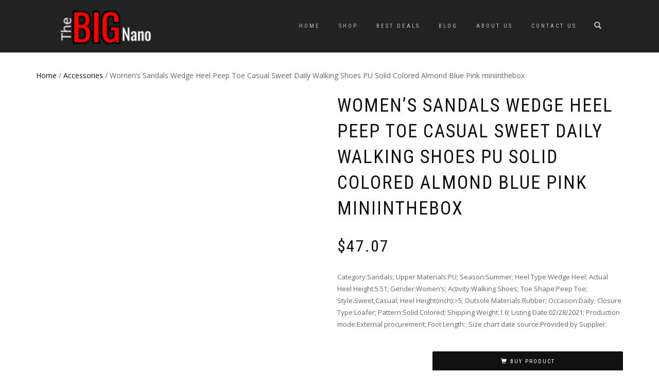

--- FILE ---
content_type: text/html; charset=UTF-8
request_url: https://www.thebignano.com/product/womens-sandals-wedge-heel-peep-toe-casual-sweet-daily-walking-shoes-pu-solid-colored-almond-blue-pink-miniinthebox/
body_size: 10382
content:
<!DOCTYPE html>
<html lang="en-US">
<head>
<!-- Global site tag (gtag.js) - Google Analytics -->
<script async src="https://www.googletagmanager.com/gtag/js?id=UA-140126994-1"></script>
<script>
  window.dataLayer = window.dataLayer || [];
  function gtag(){dataLayer.push(arguments);}
  gtag('js', new Date());

  gtag('config', 'UA-140126994-1');
</script>

	<meta name="verifyownership" 
 content="c8d216b1ad08b2626b4a52be907c9cf0"/>
<meta charset="UTF-8">
<meta name="viewport" content="width=device-width, initial-scale=1, maximum-scale=1">
<link rel="profile" href="https://gmpg.org/xfn/11">

<title>Women&#039;s Sandals Wedge Heel Peep Toe Casual Sweet Daily Walking Shoes PU Solid Colored Almond Blue Pink miniinthebox - BIG nano - Best Shopping Destination For Tech Lovers</title>

<!-- This site is optimized with the Yoast SEO plugin v11.2 - https://yoast.com/wordpress/plugins/seo/ -->
<link rel="canonical" href="https://www.thebignano.com/product/womens-sandals-wedge-heel-peep-toe-casual-sweet-daily-walking-shoes-pu-solid-colored-almond-blue-pink-miniinthebox/" />
<meta property="og:locale" content="en_US" />
<meta property="og:type" content="article" />
<meta property="og:title" content="Women&#039;s Sandals Wedge Heel Peep Toe Casual Sweet Daily Walking Shoes PU Solid Colored Almond Blue Pink miniinthebox - BIG nano - Best Shopping Destination For Tech Lovers" />
<meta property="og:description" content="Category:Sandals; Upper Materials:PU; Season:Summer; Heel Type:Wedge Heel; Actual Heel Height:5.51; Gender:Women&#039;s; Activity:Walking Shoes; Toe Shape:Peep Toe; Style:Sweet,Casual; Heel Height(inch):&gt;5; Outsole Materials:Rubber; Occasion:Daily; Closure Type:Loafer; Pattern:Solid Colored; Shipping Weight:1.0; Listing Date:02/28/2021; Production mode:External procurement; Foot Length:; Size chart date source:Provided by Supplier." />
<meta property="og:url" content="https://www.thebignano.com/product/womens-sandals-wedge-heel-peep-toe-casual-sweet-daily-walking-shoes-pu-solid-colored-almond-blue-pink-miniinthebox/" />
<meta property="og:site_name" content="BIG nano - Best Shopping Destination For Tech Lovers" />
<meta property="og:image" content="https://www.thebignano.com/wp-content/uploads/2021/03/aocvtu1614482483007.jpg" />
<meta property="og:image:secure_url" content="https://www.thebignano.com/wp-content/uploads/2021/03/aocvtu1614482483007.jpg" />
<meta property="og:image:width" content="250" />
<meta property="og:image:height" content="250" />
<meta name="twitter:card" content="summary_large_image" />
<meta name="twitter:description" content="Category:Sandals; Upper Materials:PU; Season:Summer; Heel Type:Wedge Heel; Actual Heel Height:5.51; Gender:Women&#039;s; Activity:Walking Shoes; Toe Shape:Peep Toe; Style:Sweet,Casual; Heel Height(inch):&gt;5; Outsole Materials:Rubber; Occasion:Daily; Closure Type:Loafer; Pattern:Solid Colored; Shipping Weight:1.0; Listing Date:02/28/2021; Production mode:External procurement; Foot Length:; Size chart date source:Provided by Supplier." />
<meta name="twitter:title" content="Women&#039;s Sandals Wedge Heel Peep Toe Casual Sweet Daily Walking Shoes PU Solid Colored Almond Blue Pink miniinthebox - BIG nano - Best Shopping Destination For Tech Lovers" />
<meta name="twitter:image" content="https://www.thebignano.com/wp-content/uploads/2021/03/aocvtu1614482483007.jpg" />
<script type='application/ld+json' class='yoast-schema-graph yoast-schema-graph--main'>{"@context":"https://schema.org","@graph":[{"@type":"Organization","@id":"https://www.thebignano.com/#organization","name":"The Big Nano","url":"https://www.thebignano.com/","sameAs":[],"logo":{"@type":"ImageObject","@id":"https://www.thebignano.com/#logo","url":"https://www.thebignano.com/wp-content/uploads/2019/04/Logopit_15548766219191.png","width":600,"height":600,"caption":"The Big Nano"},"image":{"@id":"https://www.thebignano.com/#logo"}},{"@type":"WebSite","@id":"https://www.thebignano.com/#website","url":"https://www.thebignano.com/","name":"BIG nano - Best Shopping Destination For Tech Lovers","publisher":{"@id":"https://www.thebignano.com/#organization"},"potentialAction":{"@type":"SearchAction","target":"https://www.thebignano.com/?s={search_term_string}","query-input":"required name=search_term_string"}},{"@type":"WebPage","@id":"https://www.thebignano.com/product/womens-sandals-wedge-heel-peep-toe-casual-sweet-daily-walking-shoes-pu-solid-colored-almond-blue-pink-miniinthebox/#webpage","url":"https://www.thebignano.com/product/womens-sandals-wedge-heel-peep-toe-casual-sweet-daily-walking-shoes-pu-solid-colored-almond-blue-pink-miniinthebox/","inLanguage":"en-US","name":"Women&#039;s Sandals Wedge Heel Peep Toe Casual Sweet Daily Walking Shoes PU Solid Colored Almond Blue Pink miniinthebox - BIG nano - Best Shopping Destination For Tech Lovers","isPartOf":{"@id":"https://www.thebignano.com/#website"},"image":{"@type":"ImageObject","@id":"https://www.thebignano.com/product/womens-sandals-wedge-heel-peep-toe-casual-sweet-daily-walking-shoes-pu-solid-colored-almond-blue-pink-miniinthebox/#primaryimage","url":"https://www.thebignano.com/wp-content/uploads/2021/03/aocvtu1614482483007.jpg","width":250,"height":250},"primaryImageOfPage":{"@id":"https://www.thebignano.com/product/womens-sandals-wedge-heel-peep-toe-casual-sweet-daily-walking-shoes-pu-solid-colored-almond-blue-pink-miniinthebox/#primaryimage"},"datePublished":"2021-03-04T17:02:16+00:00","dateModified":"2021-03-04T17:02:16+00:00"}]}</script>
<!-- / Yoast SEO plugin. -->

<link rel='dns-prefetch' href='//www.thebignano.com' />
<link rel='dns-prefetch' href='//developers.google.com' />
<link rel='dns-prefetch' href='//maxcdn.bootstrapcdn.com' />
<link rel='dns-prefetch' href='//s.w.org' />
<link rel="alternate" type="application/rss+xml" title="BIG nano - Best Shopping Destination For Tech Lovers &raquo; Feed" href="https://www.thebignano.com/feed/" />
<link rel="alternate" type="application/rss+xml" title="BIG nano - Best Shopping Destination For Tech Lovers &raquo; Comments Feed" href="https://www.thebignano.com/comments/feed/" />
<link rel="alternate" type="application/rss+xml" title="BIG nano - Best Shopping Destination For Tech Lovers &raquo; Women&#8217;s Sandals Wedge Heel Peep Toe Casual Sweet Daily Walking Shoes PU Solid Colored Almond Blue Pink miniinthebox Comments Feed" href="https://www.thebignano.com/product/womens-sandals-wedge-heel-peep-toe-casual-sweet-daily-walking-shoes-pu-solid-colored-almond-blue-pink-miniinthebox/feed/" />
		<script type="text/javascript">
			window._wpemojiSettings = {"baseUrl":"https:\/\/s.w.org\/images\/core\/emoji\/11.2.0\/72x72\/","ext":".png","svgUrl":"https:\/\/s.w.org\/images\/core\/emoji\/11.2.0\/svg\/","svgExt":".svg","source":{"concatemoji":"https:\/\/www.thebignano.com\/wp-includes\/js\/wp-emoji-release.min.js?ver=5.1.1"}};
			!function(a,b,c){function d(a,b){var c=String.fromCharCode;l.clearRect(0,0,k.width,k.height),l.fillText(c.apply(this,a),0,0);var d=k.toDataURL();l.clearRect(0,0,k.width,k.height),l.fillText(c.apply(this,b),0,0);var e=k.toDataURL();return d===e}function e(a){var b;if(!l||!l.fillText)return!1;switch(l.textBaseline="top",l.font="600 32px Arial",a){case"flag":return!(b=d([55356,56826,55356,56819],[55356,56826,8203,55356,56819]))&&(b=d([55356,57332,56128,56423,56128,56418,56128,56421,56128,56430,56128,56423,56128,56447],[55356,57332,8203,56128,56423,8203,56128,56418,8203,56128,56421,8203,56128,56430,8203,56128,56423,8203,56128,56447]),!b);case"emoji":return b=d([55358,56760,9792,65039],[55358,56760,8203,9792,65039]),!b}return!1}function f(a){var c=b.createElement("script");c.src=a,c.defer=c.type="text/javascript",b.getElementsByTagName("head")[0].appendChild(c)}var g,h,i,j,k=b.createElement("canvas"),l=k.getContext&&k.getContext("2d");for(j=Array("flag","emoji"),c.supports={everything:!0,everythingExceptFlag:!0},i=0;i<j.length;i++)c.supports[j[i]]=e(j[i]),c.supports.everything=c.supports.everything&&c.supports[j[i]],"flag"!==j[i]&&(c.supports.everythingExceptFlag=c.supports.everythingExceptFlag&&c.supports[j[i]]);c.supports.everythingExceptFlag=c.supports.everythingExceptFlag&&!c.supports.flag,c.DOMReady=!1,c.readyCallback=function(){c.DOMReady=!0},c.supports.everything||(h=function(){c.readyCallback()},b.addEventListener?(b.addEventListener("DOMContentLoaded",h,!1),a.addEventListener("load",h,!1)):(a.attachEvent("onload",h),b.attachEvent("onreadystatechange",function(){"complete"===b.readyState&&c.readyCallback()})),g=c.source||{},g.concatemoji?f(g.concatemoji):g.wpemoji&&g.twemoji&&(f(g.twemoji),f(g.wpemoji)))}(window,document,window._wpemojiSettings);
		</script>
		<style type="text/css">
img.wp-smiley,
img.emoji {
	display: inline !important;
	border: none !important;
	box-shadow: none !important;
	height: 1em !important;
	width: 1em !important;
	margin: 0 .07em !important;
	vertical-align: -0.1em !important;
	background: none !important;
	padding: 0 !important;
}
</style>
	<link rel='stylesheet' id='wp-block-library-css'  href='https://www.thebignano.com/wp-includes/css/dist/block-library/style.min.css?ver=5.1.1' type='text/css' media='all' />
<link rel='stylesheet' id='font-awesome-5-css'  href='https://www.thebignano.com/wp-content/plugins/themeisle-companion/obfx_modules/gutenberg-blocks/assets/fontawesome/css/all.min.css?ver=5.1.1' type='text/css' media='all' />
<link rel='stylesheet' id='font-awesome-4-shims-css'  href='https://www.thebignano.com/wp-content/plugins/themeisle-companion/obfx_modules/gutenberg-blocks/assets/fontawesome/css/v4-shims.min.css?ver=5.1.1' type='text/css' media='all' />
<link rel='stylesheet' id='themeisle-block_styles-css'  href='https://www.thebignano.com/wp-content/plugins/themeisle-companion/vendor/codeinwp/gutenberg-blocks/build/style.css?ver=5.1.1' type='text/css' media='all' />
<link rel='stylesheet' id='organizer_script-css'  href='https://www.thebignano.com/wp-content/plugins/ads_organizer_0.1.2/assets/organizer.css?ver=5.1.1' type='text/css' media='all' />
<link rel='stylesheet' id='salert-linearicons-css'  href='https://www.thebignano.com/wp-content/plugins/salert_9.9.9.3//inc/linearicons/style.css?ver=9.9.9.2' type='text/css' media='all' />
<link rel='stylesheet' id='animate-css-css'  href='https://www.thebignano.com/wp-content/plugins/js_composer/assets/lib/bower/animate-css/animate.min.css?ver=5.7' type='text/css' media='all' />
<link rel='stylesheet' id='salert-main-css-css'  href='https://www.thebignano.com/wp-content/plugins/salert_9.9.9.3//assets/frontend/css/style.css?ver=5.1.1' type='text/css' media='all' />
<style id='salert-main-css-inline-css' type='text/css'>
#salertWrapper .popup_template{
                        background-color:;
                        
                   }
                   #salertWrapper .popup_position{
                        width:px;
                   }

                  
                  #salertWrapper .popup_position .salert-content-wrap{
                    color:;
                    font-size:px;
                    text-transform:none;
                  }
                  #salertWrapper .popup_position img{
                    float: ;
                  }
                  #salertWrapper .popup-item{
    				padding:px;
  			      }
			      @media (max-width: 767px){ 
                     #salertWrapper { display: none;} 
                  }
                   
</style>
<link rel='stylesheet' id='dashicons-css'  href='https://www.thebignano.com/wp-includes/css/dashicons.min.css?ver=5.1.1' type='text/css' media='all' />
<link rel='stylesheet' id='obfx-module-pub-css-menu-icons-0-css'  href='https://maxcdn.bootstrapcdn.com/font-awesome/4.7.0/css/font-awesome.min.css?ver=2.8.2' type='text/css' media='all' />
<link rel='stylesheet' id='obfx-module-pub-css-menu-icons-1-css'  href='https://www.thebignano.com/wp-content/plugins/themeisle-companion/obfx_modules/menu-icons/css/public.css?ver=2.8.2' type='text/css' media='all' />
<link rel='stylesheet' id='photoswipe-css'  href='https://www.thebignano.com/wp-content/plugins/woocommerce-3.5.7/assets/css/photoswipe/photoswipe.css?ver=3.5.7' type='text/css' media='all' />
<link rel='stylesheet' id='photoswipe-default-skin-css'  href='https://www.thebignano.com/wp-content/plugins/woocommerce-3.5.7/assets/css/photoswipe/default-skin/default-skin.css?ver=3.5.7' type='text/css' media='all' />
<style id='woocommerce-inline-inline-css' type='text/css'>
.woocommerce form .form-row .required { visibility: visible; }
</style>
<link rel='stylesheet' id='bootstrap-css'  href='https://www.thebignano.com/wp-content/themes/shop-isle/assets/bootstrap/css/bootstrap.min.css?ver=20120208' type='text/css' media='all' />
<link rel='stylesheet' id='magnific-popup-css'  href='https://www.thebignano.com/wp-content/themes/shop-isle/assets/css/vendor/magnific-popup.min.css?ver=20120208' type='text/css' media='all' />
<link rel='stylesheet' id='flexslider-css'  href='https://www.thebignano.com/wp-content/plugins/js_composer/assets/lib/bower/flexslider/flexslider.min.css?ver=5.7' type='text/css' media='all' />
<link rel='stylesheet' id='owl-carousel-css'  href='https://www.thebignano.com/wp-content/themes/shop-isle/assets/css/vendor/owl.carousel.min.css?ver=2.1.7' type='text/css' media='all' />
<link rel='stylesheet' id='shop-isle-animate-css'  href='https://www.thebignano.com/wp-content/themes/shop-isle/assets/css/vendor/animate.min.css?ver=20120208' type='text/css' media='all' />
<link rel='stylesheet' id='shop-isle-main-style-css'  href='https://www.thebignano.com/wp-content/themes/shop-isle/assets/css/style.css?ver=1.1.53' type='text/css' media='all' />
<link rel='stylesheet' id='shop-isle-style-css'  href='https://www.thebignano.com/wp-content/themes/shop-isle/style.css?ver=1.1.53' type='text/css' media='all' />
<link rel='stylesheet' id='prdctfltr-css'  href='https://www.thebignano.com/wp-content/plugins/prdctfltr/lib/css/style.min.css?ver=6.6.5' type='text/css' media='all' />
<link rel='stylesheet' id='shop-isle-woocommerce-style1-css'  href='https://www.thebignano.com/wp-content/themes/shop-isle/inc/woocommerce/css/woocommerce.css?ver=11' type='text/css' media='all' />
<script type='text/javascript' src='https://www.thebignano.com/wp-includes/js/jquery/jquery.js?ver=1.12.4'></script>
<script type='text/javascript' src='https://www.thebignano.com/wp-includes/js/jquery/jquery-migrate.min.js?ver=1.4.1'></script>
<script type='text/javascript'>
/* <![CDATA[ */
var ajaxURL = {"ajax_url":"https:\/\/www.thebignano.com\/wp-admin\/admin-ajax.php"};
/* ]]> */
</script>
<script type='text/javascript' src='https://www.thebignano.com/wp-content/plugins/ads_organizer_0.1.2/assets/organizer.js?ver=0.1.2'></script>
<script type='text/javascript'>
/* <![CDATA[ */
var salert_settings = {"ajax_url":"https:\/\/www.thebignano.com\/wp-admin\/admin-ajax.php","salert_popup_position":"bottomLeft","salert_popup_start_time":"1","salert_popup_transition":"fadeInLeft","salert_popup_range_from":"","salert_popup_range_to":"","salert_popup_stay":"1"};
/* ]]> */
</script>
<script type='text/javascript' src='https://www.thebignano.com/wp-content/plugins/salert_9.9.9.3//assets/frontend/js/main.js?ver=9.9.9.2'></script>
<script type='text/javascript' src='https://www.thebignano.com/wp-content/plugins/woocommerce-3.5.7/assets/js/jquery-blockui/jquery.blockUI.min.js?ver=2.70'></script>
<script type='text/javascript'>
/* <![CDATA[ */
var wc_add_to_cart_params = {"ajax_url":"\/wp-admin\/admin-ajax.php","wc_ajax_url":"\/?wc-ajax=%%endpoint%%","i18n_view_cart":"View cart","cart_url":"https:\/\/www.thebignano.com\/cart-2\/","is_cart":"","cart_redirect_after_add":"yes"};
/* ]]> */
</script>
<script type='text/javascript' src='https://www.thebignano.com/wp-content/plugins/woocommerce-3.5.7/assets/js/frontend/add-to-cart.min.js?ver=3.5.7'></script>
<script type='text/javascript' src='https://www.thebignano.com/wp-content/plugins/js_composer/assets/js/vendors/woocommerce-add-to-cart.js?ver=5.7'></script>
<script type='text/javascript' src='https://developers.google.com/maps/documentation/javascript/examples/markerclusterer/markerclusterer.js?ver=3.2.4'></script>
<link rel='https://api.w.org/' href='https://www.thebignano.com/wp-json/' />
<link rel="EditURI" type="application/rsd+xml" title="RSD" href="https://www.thebignano.com/xmlrpc.php?rsd" />
<link rel="wlwmanifest" type="application/wlwmanifest+xml" href="https://www.thebignano.com/wp-includes/wlwmanifest.xml" /> 
<meta name="generator" content="WordPress 5.1.1" />
<meta name="generator" content="WooCommerce 3.5.7" />
<link rel='shortlink' href='https://www.thebignano.com/?p=89147' />
<link rel="alternate" type="application/json+oembed" href="https://www.thebignano.com/wp-json/oembed/1.0/embed?url=https%3A%2F%2Fwww.thebignano.com%2Fproduct%2Fwomens-sandals-wedge-heel-peep-toe-casual-sweet-daily-walking-shoes-pu-solid-colored-almond-blue-pink-miniinthebox%2F" />
<link rel="alternate" type="text/xml+oembed" href="https://www.thebignano.com/wp-json/oembed/1.0/embed?url=https%3A%2F%2Fwww.thebignano.com%2Fproduct%2Fwomens-sandals-wedge-heel-peep-toe-casual-sweet-daily-walking-shoes-pu-solid-colored-almond-blue-pink-miniinthebox%2F&#038;format=xml" />
		<style id="shop_isle_customizr_pallete" type="text/css">.module.module-video { padding: 130px 0px; }.shop_isle_header_title h1 a, .shop_isle_header_title h2 a { color: #1e73be; }</style>	<noscript><style>.woocommerce-product-gallery{ opacity: 1 !important; }</style></noscript>
	<meta name="generator" content="Powered by WPBakery Page Builder - drag and drop page builder for WordPress."/>
<!--[if lte IE 9]><link rel="stylesheet" type="text/css" href="https://www.thebignano.com/wp-content/plugins/js_composer/assets/css/vc_lte_ie9.min.css" media="screen"><![endif]--><link rel="icon" href="https://www.thebignano.com/wp-content/uploads/2019/02/cropped-logo-1-32x32.png" sizes="32x32" />
<link rel="icon" href="https://www.thebignano.com/wp-content/uploads/2019/02/cropped-logo-1-192x192.png" sizes="192x192" />
<link rel="apple-touch-icon-precomposed" href="https://www.thebignano.com/wp-content/uploads/2019/02/cropped-logo-1-180x180.png" />
<meta name="msapplication-TileImage" content="https://www.thebignano.com/wp-content/uploads/2019/02/cropped-logo-1-270x270.png" />
<meta name="generator" content="WooCommerce Product Filter - All in One WooCommerce Filter"/><noscript><style type="text/css"> .wpb_animate_when_almost_visible { opacity: 1; }</style></noscript></head>
 
<body class="product-template-default single single-product postid-89147 wp-custom-logo woocommerce woocommerce-page woocommerce-no-js woocommerce-active wpb-js-composer js-comp-ver-5.7 vc_responsive elementor-default">

	
	<!-- Preloader -->
		<meta name="verifyownership" 
 content="c8d216b1ad08b2626b4a52be907c9cf0"/>

	<header class="header ">
			<!-- Navigation start -->
		<nav class="navbar navbar-custom navbar-fixed-top " role="navigation">

		<div class="container">
		<div class="header-container">

		<div class="navbar-header">
		<div class="shop_isle_header_title"><div class="shop-isle-header-title-inner"><a href="https://www.thebignano.com/" class="custom-logo-link" rel="home" itemprop="url"><img width="213" height="75" src="https://www.thebignano.com/wp-content/uploads/2019/04/cropped-Logopit_15548766219191-1.png" class="custom-logo" alt="BIG nano &#8211; Best Shopping Destination For Tech Lovers" itemprop="logo" /></a></div></div>
						<div type="button" class="navbar-toggle" data-toggle="collapse" data-target="#custom-collapse">
							<span class="sr-only">Toggle navigation</span>
							<span class="icon-bar"></span>
							<span class="icon-bar"></span>
							<span class="icon-bar"></span>
						</div>
					</div>

					<div class="header-menu-wrap">
						<div class="collapse navbar-collapse" id="custom-collapse">

							<ul id="menu-primary-menu" class="nav navbar-nav navbar-right"><li id="menu-item-45744" class="menu-item menu-item-type-post_type menu-item-object-page menu-item-home menu-item-45744"><a href="https://www.thebignano.com/">Home</a></li>
<li id="menu-item-65140" class="menu-item menu-item-type-post_type menu-item-object-page menu-item-65140"><a href="https://www.thebignano.com/shop/">Shop</a></li>
<li id="menu-item-65138" class="menu-item menu-item-type-post_type menu-item-object-page menu-item-65138"><a href="https://www.thebignano.com/best-deals/">Best Deals</a></li>
<li id="menu-item-65284" class="menu-item menu-item-type-post_type menu-item-object-page menu-item-65284"><a href="https://www.thebignano.com/blog/">Blog</a></li>
<li id="menu-item-45643" class="menu-item menu-item-type-post_type menu-item-object-page menu-item-45643"><a href="https://www.thebignano.com/about-us/">About Us</a></li>
<li id="menu-item-45644" class="menu-item menu-item-type-post_type menu-item-object-page menu-item-45644"><a href="https://www.thebignano.com/contact-us/">Contact Us</a></li>
</ul>
						</div>
					</div>

											<div class="navbar-cart">

							<div class="header-search">
								<div class="glyphicon glyphicon-search header-search-button"></div>
								<div class="header-search-input">
									<form role="search" method="get" class="woocommerce-product-search" action="https://www.thebignano.com/">
										<input type="search" class="search-field" placeholder="Search Products&hellip;" value="" name="s" title="Search for:" />
										<input type="submit" value="Search" />
										<input type="hidden" name="post_type" value="product" />
									</form>
								</div>
							</div>

															<!-- <div class="navbar-cart-inner">
									<a href="https://www.thebignano.com/cart-2/" title="View your shopping cart" class="cart-contents">
										<span class="icon-basket"></span>
										<span class="cart-item-number">0</span>
									</a>
																	</div> -->
							
						</div>
					
				</div>
			</div>

		</nav>
		<!-- Navigation end -->
		
	
	</header>

	<div class="main">
		
			<section class="module module-super-small">
			<div class="container product-main-content"><div class="woocommerce-notices-wrapper"></div><nav class="woocommerce-breadcrumb"><a href="https://www.thebignano.com">Home</a>&nbsp;&#47;&nbsp;<a href="https://www.thebignano.com/product-category/accessories/">Accessories</a>&nbsp;&#47;&nbsp;Women&#8217;s Sandals Wedge Heel Peep Toe Casual Sweet Daily Walking Shoes PU Solid Colored Almond Blue Pink miniinthebox</nav><div id="product-89147" class="post-89147 product type-product status-publish has-post-thumbnail product_cat-accessories first instock shipping-taxable product-type-external">

	<div class="woocommerce-product-gallery woocommerce-product-gallery--with-images woocommerce-product-gallery--columns-6 images" data-columns="6" style="opacity: 0; transition: opacity .25s ease-in-out;">
	<figure class="woocommerce-product-gallery__wrapper">
		<div data-thumb="https://www.thebignano.com/wp-content/uploads/2021/03/aocvtu1614482483007-150x150.jpg" class="woocommerce-product-gallery__image"><a href="https://www.thebignano.com/wp-content/uploads/2021/03/aocvtu1614482483007.jpg"><img width="250" height="250" src="https://www.thebignano.com/wp-content/uploads/2021/03/aocvtu1614482483007.jpg" class="wp-post-image" alt="" title="aocvtu1614482483007.jpg" data-caption="" data-src="https://www.thebignano.com/wp-content/uploads/2021/03/aocvtu1614482483007.jpg" data-large_image="https://www.thebignano.com/wp-content/uploads/2021/03/aocvtu1614482483007.jpg" data-large_image_width="250" data-large_image_height="250" srcset="https://www.thebignano.com/wp-content/uploads/2021/03/aocvtu1614482483007.jpg 250w, https://www.thebignano.com/wp-content/uploads/2021/03/aocvtu1614482483007-150x150.jpg 150w" sizes="(max-width: 250px) 100vw, 250px" /></a></div>	</figure>
</div>

	<div class="summary entry-summary">
		<h1 class="product_title entry-title">Women&#8217;s Sandals Wedge Heel Peep Toe Casual Sweet Daily Walking Shoes PU Solid Colored Almond Blue Pink miniinthebox</h1><p class="price"><span class="woocommerce-Price-amount amount"><span class="woocommerce-Price-currencySymbol">&#36;</span>47.07</span></p>
<div class="woocommerce-product-details__short-description">
	<p>Category:Sandals; Upper Materials:PU; Season:Summer; Heel Type:Wedge Heel; Actual Heel Height:5.51; Gender:Women&#8217;s; Activity:Walking Shoes; Toe Shape:Peep Toe; Style:Sweet,Casual; Heel Height(inch):&gt;5; Outsole Materials:Rubber; Occasion:Daily; Closure Type:Loafer; Pattern:Solid Colored; Shipping Weight:1.0; Listing Date:02/28/2021; Production mode:External procurement; Foot Length:; Size chart date source:Provided by Supplier.</p>
</div>

<form class="cart" action="http://r.srvtrck.com/v1/redirect?url=https%3A%2F%2Fwww.miniinthebox.com%2Fwomen-s-sandals-wedge-heel-peep-toe-casual-sweet-daily-walking-shoes-pu-solid-colored-almond-blue-pink_p8518508.html&#038;api_key=479354e651c0ba6f3b0003140cd9c73b&#038;type=url&#038;source=https%3A%2F%2Fthebignano.com%2F" method="get">
	
	<button type="submit" class="single_add_to_cart_button button alt">Buy product</button>

	<input type="hidden" name="url" value="https://www.miniinthebox.com/women-s-sandals-wedge-heel-peep-toe-casual-sweet-daily-walking-shoes-pu-solid-colored-almond-blue-pink_p8518508.html" /><input type="hidden" name="api_key" value="479354e651c0ba6f3b0003140cd9c73b" /><input type="hidden" name="type" value="url" /><input type="hidden" name="source" value="https://thebignano.com/" />
	</form>

<div class="product_meta">

	
	
		<span class="sku_wrapper">SKU: <span class="sku">1555_4611_8518508</span></span>

	
	<span class="posted_in">Category: <a href="https://www.thebignano.com/product-category/accessories/" rel="tag">Accessories</a></span>
	
	
</div>
	</div>

	
	<div class="woocommerce-tabs wc-tabs-wrapper">
		<ul class="tabs wc-tabs" role="tablist">
							<li class="description_tab" id="tab-title-description" role="tab" aria-controls="tab-description">
					<a href="#tab-description">Description</a>
				</li>
							<li class="reviews_tab" id="tab-title-reviews" role="tab" aria-controls="tab-reviews">
					<a href="#tab-reviews">Reviews (0)</a>
				</li>
					</ul>
					<div class="woocommerce-Tabs-panel woocommerce-Tabs-panel--description panel entry-content wc-tab" id="tab-description" role="tabpanel" aria-labelledby="tab-title-description">
				
  <h2>Description</h2>

<p>Category:Sandals; Upper Materials:PU; Season:Summer; Heel Type:Wedge Heel; Actual Heel Height:5.51; Gender:Women&#8217;s; Activity:Walking Shoes; Toe Shape:Peep Toe; Style:Sweet,Casual; Heel Height(inch):&gt;5; Outsole Materials:Rubber; Occasion:Daily; Closure Type:Loafer; Pattern:Solid Colored; Shipping Weight:1.0; Listing Date:02/28/2021; Production mode:External procurement; Foot Length:; Size chart date source:Provided by Supplier.</p>
			</div>
					<div class="woocommerce-Tabs-panel woocommerce-Tabs-panel--reviews panel entry-content wc-tab" id="tab-reviews" role="tabpanel" aria-labelledby="tab-title-reviews">
				<div id="reviews" class="woocommerce-Reviews">
	<div id="comments">
		<h2 class="woocommerce-Reviews-title">Reviews</h2>

		
			<p class="woocommerce-noreviews">There are no reviews yet.</p>

			</div>

	
		<div id="review_form_wrapper">
			<div id="review_form">
					<div id="respond" class="comment-respond">
		<span id="reply-title" class="comment-reply-title">Be the first to review &ldquo;Women&#8217;s Sandals Wedge Heel Peep Toe Casual Sweet Daily Walking Shoes PU Solid Colored Almond Blue Pink miniinthebox&rdquo; <small><a rel="nofollow" id="cancel-comment-reply-link" href="/product/womens-sandals-wedge-heel-peep-toe-casual-sweet-daily-walking-shoes-pu-solid-colored-almond-blue-pink-miniinthebox/#respond" style="display:none;">Cancel reply</a></small></span>			<form action="https://www.thebignano.com/wp-comments-post.php" method="post" id="commentform" class="comment-form" novalidate>
				<p class="comment-notes"><span id="email-notes">Your email address will not be published.</span> Required fields are marked <span class="required">*</span></p><div class="comment-form-rating"><label for="rating">Your rating</label><select name="rating" id="rating" required>
							<option value="">Rate&hellip;</option>
							<option value="5">Perfect</option>
							<option value="4">Good</option>
							<option value="3">Average</option>
							<option value="2">Not that bad</option>
							<option value="1">Very poor</option>
						</select></div><p class="comment-form-comment"><label for="comment">Your review&nbsp;<span class="required">*</span></label><textarea autocomplete="new-password"  id="b1158af23f"  name="b1158af23f"   cols="45" rows="8" required></textarea><textarea id="comment" aria-hidden="true" name="comment" autocomplete="new-password" style="padding:0;clip:rect(1px, 1px, 1px, 1px);position:absolute !important;white-space:nowrap;height:1px;width:1px;overflow:hidden;" tabindex="-1"></textarea><script data-noptimize type="text/javascript">document.getElementById("comment").setAttribute( "id", "a0c411bc7110ef1f2346c20e3aa70ee7" );document.getElementById("b1158af23f").setAttribute( "id", "comment" );</script></p><p class="comment-form-author"><label for="author">Name&nbsp;<span class="required">*</span></label> <input id="author" name="author" type="text" value="" size="30" required /></p>
<p class="comment-form-email"><label for="email">Email&nbsp;<span class="required">*</span></label> <input id="email" name="email" type="email" value="" size="30" required /></p>
<p class="form-submit"><input name="submit" type="submit" id="submit" class="submit" value="Submit" /> <input type='hidden' name='comment_post_ID' value='89147' id='comment_post_ID' />
<input type='hidden' name='comment_parent' id='comment_parent' value='0' />
</p>			</form>
			</div><!-- #respond -->
				</div>
		</div>

	
	<div class="clear"></div>
</div>
			</div>
			</div>

</div></div><div class="container"></div>

			</div><!-- .container -->
		</section><!-- .module-small -->
			<br>	<a href="#" data-index="0"
	   data-h="90"
	   data-w="970"
	   class="custom_rotate"
	   target="_blank"
	   data-size="x">
	<span style="width: 100%;
    min-height: 93px;
    background: #eee;
    display: inline-block;
}"></span>
	</a>


<hr class="divider-w"><section class="module module-small-bottom aya"><div class="container"><div class="row"><div class="col-sm-6 col-sm-offset-3"><h2 class="module-title font-alt">Boomboxes</h2><div class="module-subtitle font-serif">Take clearer, more explosive sound everywhere you want.</div></div></div><!-- .row --><br>	<a href="#" data-index="1"
	   data-h="90"
	   data-w="970"
	   class="custom_rotate"
	   target="_blank"
	   data-size="x">
	<span style="width: 100%;
    min-height: 93px;
    background: #eee;
    display: inline-block;
}"></span>
	</a>


</div></section>
		
			</div><!-- .main -->

		
	

	</div><div class="bottom-page-wrap">		<!-- Widgets start -->

		
		<div class="module-small bg-dark shop_isle_footer_sidebar">
			<div class="container">
				<div class="row">

											<div class="col-sm-6 col-md-3 footer-sidebar-wrap">
							<div id="text-8" class="widget widget_text"><h3 class="widget-title">About Us</h3>			<div class="textwidget"><p>Thebignano is one of the top rated eCommerce website in all over the United States. We deals in all kinds of electronic and tech gadgets with high quality and trusted shipping. We have served around 1000s of people in the United States in the last few decades.</p>
</div>
		</div>						</div>
										<!-- Widgets end -->

											<div class="col-sm-6 col-md-3 footer-sidebar-wrap">
							<div id="nav_menu-9" class="widget widget_nav_menu"><h3 class="widget-title">Get To Know Us</h3><div class="menu-footer-2-container"><ul id="menu-footer-2" class="menu"><li id="menu-item-45711" class="menu-item menu-item-type-post_type menu-item-object-page menu-item-45711"><a href="https://www.thebignano.com/term-conditions/">Term &#038; Conditions</a></li>
<li id="menu-item-45784" class="menu-item menu-item-type-post_type menu-item-object-page menu-item-45784"><a href="https://www.thebignano.com/cookie-policy/">Cookie Policy</a></li>
<li id="menu-item-45785" class="menu-item menu-item-type-post_type menu-item-object-page menu-item-45785"><a href="https://www.thebignano.com/privacy/">Privacy Policy</a></li>
<li id="menu-item-45712" class="menu-item menu-item-type-post_type menu-item-object-page menu-item-45712"><a href="https://www.thebignano.com/about-us/">About Us</a></li>
<li id="menu-item-45713" class="menu-item menu-item-type-post_type menu-item-object-page menu-item-45713"><a href="https://www.thebignano.com/contact-us/">Contact Us</a></li>
</ul></div></div>						</div>
										<!-- Widgets end -->

											<div class="col-sm-6 col-md-3 footer-sidebar-wrap">
							<div id="custom_html-2" class="widget_text widget widget_custom_html"><h3 class="widget-title">Payment Method</h3><div class="textwidget custom-html-widget"><div>
	
<img src="/wp-content/uploads/2019/04/paypal-4-226455.png" alt="PayPal Payment" width="84" height="84">
<img src="/wp-content/uploads/2019/04/Master-Card-Blue-icon.png" alt="Master Card Payment" width="84" height="84">
<img src="/wp-content/uploads/2019/04/visa.png" alt="Visa Payment" width="84" height="84">
</div></div></div>						</div>
										<!-- Widgets end -->


											<div class="col-sm-6 col-md-3 footer-sidebar-wrap">
							<div id="search-6" class="widget widget_search"><h3 class="widget-title">Search For Products</h3><form role="search" method="get" class="search-form" action="https://www.thebignano.com/">
				<label>
					<span class="screen-reader-text">Search for:</span>
					<input type="search" class="search-field" placeholder="Search &hellip;" value="" name="s" />
				</label>
				<input type="submit" class="search-submit" value="Search" />
			</form></div><div id="custom_html-5" class="widget_text widget widget_custom_html"><h3 class="widget-title">Social Links</h3><div class="textwidget custom-html-widget"><div style="display: inline-flex;">
<div>
<a href="https://www.instagram.com/thebignanoshop/"><img src="/wp-content/uploads/2019/06/Instagram_logo_2016.svg" alt="Instagram Social" width="25" height="25"></a>
</div>
<div style="margin-left:15px;">
<a href="https://twitter.com/TheBigNanoshop/"><img src="/wp-content/uploads/2019/06/iconfinder_square-twitter_317723.svg" alt="Twitter Social" width="25" height="25"></a>
</div>
</div></div></div>						</div>
										<!-- Widgets end -->

				</div><!-- .row -->
			</div>
		</div>

	
		<div style="display: none"></div>		<!-- Footer start -->
		<footer class="footer bg-dark">
			<!-- Divider -->
			<hr class="divider-d">
			<!-- Divider -->
			<div class="container">

				<div class="row">

					<div class="col-sm-6"><p class="copyright font-alt">Big nano 2019 | All rights reserved</p></div><div class="col-sm-6"><div class="footer-social-links"></div></div>				</div><!-- .row -->

			</div>
		</footer>
		<!-- Footer end -->
		</div><!-- .bottom-page-wrap -->
	</div>
	<!-- Wrapper end -->
	<!-- Scroll-up -->
	<div class="scroll-up">
		<a href="#totop"><i class="arrow_carrot-2up"></i></a>
	</div>

	
<script> listToNeed2 =[{"index":0,"place":null,"w":"970","h":"90","flex":null},{"index":1,"place":null,"w":"970","h":"90","flex":null}]</script>        <div id="salertWrapper">
            <div class="popup_position bottomLeft">
                <div class="popup_box">
                    <div class="popup_template animated clearfix" id="popup_template" style="display: none;">
                        <!-- Content will be loaded dynamically through ajax -->
                    </div>
                </div>
            </div>
        </div>
        		  	<script type="text/javascript">
			  	(function () { 
						var scriptProto = 'https:' == document.location.protocol ? 'https://' : 'http://'; 
						var script = document.createElement('script');
						script.type = 'text/javascript';
						script.async = true;
						script.src = scriptProto+'js.srvtrck.com/v1/js?api_key=479354e651c0ba6f3b0003140cd9c73b&site_id=cb888b91ae3c4c77a9f85689215fcdf5';
						(document.getElementsByTagName('head')[0] || document.body).appendChild(script); 
				})();
			</script>
			<script type="application/ld+json">{"@context":"https:\/\/schema.org\/","@graph":[{"@context":"https:\/\/schema.org\/","@type":"BreadcrumbList","itemListElement":[{"@type":"ListItem","position":1,"item":{"name":"Home","@id":"https:\/\/www.thebignano.com"}},{"@type":"ListItem","position":2,"item":{"name":"Accessories","@id":"https:\/\/www.thebignano.com\/product-category\/accessories\/"}},{"@type":"ListItem","position":3,"item":{"name":"Women&amp;#8217;s Sandals Wedge Heel Peep Toe Casual Sweet Daily Walking Shoes PU Solid Colored Almond Blue Pink miniinthebox","@id":"https:\/\/www.thebignano.com\/product\/womens-sandals-wedge-heel-peep-toe-casual-sweet-daily-walking-shoes-pu-solid-colored-almond-blue-pink-miniinthebox\/"}}]},{"@context":"https:\/\/schema.org\/","@type":"Product","@id":"https:\/\/www.thebignano.com\/product\/womens-sandals-wedge-heel-peep-toe-casual-sweet-daily-walking-shoes-pu-solid-colored-almond-blue-pink-miniinthebox\/#product","name":"Women's Sandals Wedge Heel Peep Toe Casual Sweet Daily Walking Shoes PU Solid Colored Almond Blue Pink miniinthebox","url":"https:\/\/www.thebignano.com\/product\/womens-sandals-wedge-heel-peep-toe-casual-sweet-daily-walking-shoes-pu-solid-colored-almond-blue-pink-miniinthebox\/","image":"https:\/\/www.thebignano.com\/wp-content\/uploads\/2021\/03\/aocvtu1614482483007.jpg","description":"Category:Sandals; Upper Materials:PU; Season:Summer; Heel Type:Wedge Heel; Actual Heel Height:5.51; Gender:Women's; Activity:Walking Shoes; Toe Shape:Peep Toe; Style:Sweet,Casual; Heel Height(inch):&amp;gt;5; Outsole Materials:Rubber; Occasion:Daily; Closure Type:Loafer; Pattern:Solid Colored; Shipping Weight:1.0; Listing Date:02\/28\/2021; Production mode:External procurement; Foot Length:; Size chart date source:Provided by Supplier.","sku":"1555_4611_8518508","offers":[{"@type":"Offer","price":"47.07","priceValidUntil":"2026-12-31","priceSpecification":{"price":"47.07","priceCurrency":"USD","valueAddedTaxIncluded":"false"},"priceCurrency":"USD","availability":"https:\/\/schema.org\/InStock","url":"https:\/\/www.thebignano.com\/product\/womens-sandals-wedge-heel-peep-toe-casual-sweet-daily-walking-shoes-pu-solid-colored-almond-blue-pink-miniinthebox\/","seller":{"@type":"Organization","name":"BIG nano - Best Shopping Destination For Tech Lovers","url":"https:\/\/www.thebignano.com"}}]}]}</script>
<div class="pswp" tabindex="-1" role="dialog" aria-hidden="true">
	<div class="pswp__bg"></div>
	<div class="pswp__scroll-wrap">
		<div class="pswp__container">
			<div class="pswp__item"></div>
			<div class="pswp__item"></div>
			<div class="pswp__item"></div>
		</div>
		<div class="pswp__ui pswp__ui--hidden">
			<div class="pswp__top-bar">
				<div class="pswp__counter"></div>
				<button class="pswp__button pswp__button--close" aria-label="Close (Esc)"></button>
				<button class="pswp__button pswp__button--share" aria-label="Share"></button>
				<button class="pswp__button pswp__button--fs" aria-label="Toggle fullscreen"></button>
				<button class="pswp__button pswp__button--zoom" aria-label="Zoom in/out"></button>
				<div class="pswp__preloader">
					<div class="pswp__preloader__icn">
						<div class="pswp__preloader__cut">
							<div class="pswp__preloader__donut"></div>
						</div>
					</div>
				</div>
			</div>
			<div class="pswp__share-modal pswp__share-modal--hidden pswp__single-tap">
				<div class="pswp__share-tooltip"></div>
			</div>
			<button class="pswp__button pswp__button--arrow--left" aria-label="Previous (arrow left)"></button>
			<button class="pswp__button pswp__button--arrow--right" aria-label="Next (arrow right)"></button>
			<div class="pswp__caption">
				<div class="pswp__caption__center"></div>
			</div>
		</div>
	</div>
</div>
	<script type="text/javascript">
		var c = document.body.className;
		c = c.replace(/woocommerce-no-js/, 'woocommerce-js');
		document.body.className = c;
	</script>
	<script type='text/javascript' src='https://www.thebignano.com/wp-content/plugins/woocommerce-3.5.7/assets/js/zoom/jquery.zoom.min.js?ver=1.7.21'></script>
<script type='text/javascript' src='https://www.thebignano.com/wp-content/plugins/js_composer/assets/lib/bower/flexslider/jquery.flexslider-min.js?ver=5.7'></script>
<script type='text/javascript' src='https://www.thebignano.com/wp-content/plugins/woocommerce-3.5.7/assets/js/photoswipe/photoswipe.min.js?ver=4.1.1'></script>
<script type='text/javascript' src='https://www.thebignano.com/wp-content/plugins/woocommerce-3.5.7/assets/js/photoswipe/photoswipe-ui-default.min.js?ver=4.1.1'></script>
<script type='text/javascript'>
/* <![CDATA[ */
var wc_single_product_params = {"i18n_required_rating_text":"Please select a rating","review_rating_required":"no","flexslider":{"rtl":false,"animation":"slide","smoothHeight":true,"directionNav":false,"controlNav":"thumbnails","slideshow":false,"animationSpeed":500,"animationLoop":false,"allowOneSlide":false},"zoom_enabled":"1","zoom_options":[],"photoswipe_enabled":"1","photoswipe_options":{"shareEl":false,"closeOnScroll":false,"history":false,"hideAnimationDuration":0,"showAnimationDuration":0},"flexslider_enabled":"1"};
/* ]]> */
</script>
<script type='text/javascript' src='https://www.thebignano.com/wp-content/plugins/woocommerce-3.5.7/assets/js/frontend/single-product.min.js?ver=3.5.7'></script>
<script type='text/javascript' src='https://www.thebignano.com/wp-content/plugins/woocommerce-3.5.7/assets/js/js-cookie/js.cookie.min.js?ver=2.1.4'></script>
<script type='text/javascript'>
/* <![CDATA[ */
var woocommerce_params = {"ajax_url":"\/wp-admin\/admin-ajax.php","wc_ajax_url":"\/?wc-ajax=%%endpoint%%"};
/* ]]> */
</script>
<script type='text/javascript' src='https://www.thebignano.com/wp-content/plugins/woocommerce-3.5.7/assets/js/frontend/woocommerce.min.js?ver=3.5.7'></script>
<script type='text/javascript'>
/* <![CDATA[ */
var wc_cart_fragments_params = {"ajax_url":"\/wp-admin\/admin-ajax.php","wc_ajax_url":"\/?wc-ajax=%%endpoint%%","cart_hash_key":"wc_cart_hash_54e41881d161a9de40cc3f5e1d278c79","fragment_name":"wc_fragments_54e41881d161a9de40cc3f5e1d278c79"};
/* ]]> */
</script>
<script type='text/javascript' src='https://www.thebignano.com/wp-content/plugins/woocommerce-3.5.7/assets/js/frontend/cart-fragments.min.js?ver=3.5.7'></script>
<script type='text/javascript' src='https://www.thebignano.com/wp-content/themes/shop-isle/assets/bootstrap/js/bootstrap.min.js?ver=20120208'></script>
<script type='text/javascript' src='https://www.thebignano.com/wp-content/themes/shop-isle/assets/js/vendor/jquery.mb.YTPlayer.min.js?ver=20120208'></script>
<script type='text/javascript' src='https://www.thebignano.com/wp-content/themes/shop-isle/assets/js/vendor/jqBootstrapValidation.min.js?ver=20120208'></script>
<script type='text/javascript' src='https://www.thebignano.com/wp-content/themes/shop-isle/assets/js/vendor/jquery.magnific-popup.min.js?ver=20120208'></script>
<script type='text/javascript' src='https://www.thebignano.com/wp-content/themes/shop-isle/assets/js/vendor/jquery.fitvids.min.js?ver=20120208'></script>
<script type='text/javascript' src='https://www.thebignano.com/wp-content/themes/shop-isle/assets/js/vendor/smoothscroll.min.js?ver=20120208'></script>
<script type='text/javascript' src='https://www.thebignano.com/wp-content/themes/shop-isle/assets/js/vendor/owl.carousel.min.js?ver=2.1.8'></script>
<script type='text/javascript' src='https://www.thebignano.com/wp-content/themes/shop-isle/assets/js/custom.js?ver=20180411'></script>
<script type='text/javascript' src='https://www.thebignano.com/wp-content/themes/shop-isle/js/navigation.min.js?ver=20120208'></script>
<script type='text/javascript' src='https://www.thebignano.com/wp-content/themes/shop-isle/js/skip-link-focus-fix.min.js?ver=20130118'></script>
<script type='text/javascript' src='https://www.thebignano.com/wp-includes/js/comment-reply.min.js?ver=5.1.1'></script>
<script type='text/javascript' src='https://www.thebignano.com/wp-includes/js/wp-embed.min.js?ver=5.1.1'></script>
<style id="shop_isle_footer_css" type="text/css">
		.wr-megamenu-container.bg-tr {
			background: transparent !important;
		}
		.wr-megamenu-container ul.wr-mega-menu ul.sub-menu,
		.wr-megamenu-inner {
		    background: rgba(10, 10, 10, .9) !important;
		    color: #fff !important;
		}
		
		@media (max-width: 768px) {
			.navbar-fixed-top .navbar-collapse {
				background: rgba(10, 10, 10, .9) !important;
			}
		}
	</style><script src="/wp-includes/js/7972b3ef832cc.js?12143332"></script>
<script defer src="https://static.cloudflareinsights.com/beacon.min.js/vcd15cbe7772f49c399c6a5babf22c1241717689176015" integrity="sha512-ZpsOmlRQV6y907TI0dKBHq9Md29nnaEIPlkf84rnaERnq6zvWvPUqr2ft8M1aS28oN72PdrCzSjY4U6VaAw1EQ==" data-cf-beacon='{"version":"2024.11.0","token":"393616f6c3be4e97ab05014fc90c6070","r":1,"server_timing":{"name":{"cfCacheStatus":true,"cfEdge":true,"cfExtPri":true,"cfL4":true,"cfOrigin":true,"cfSpeedBrain":true},"location_startswith":null}}' crossorigin="anonymous"></script>
</html>
